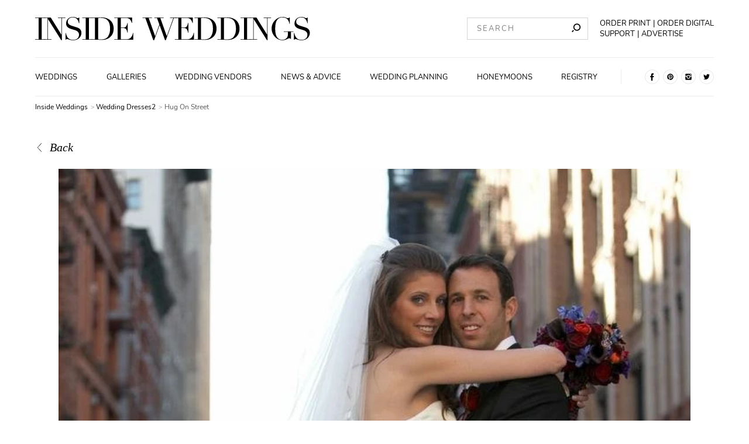

--- FILE ---
content_type: text/html; charset=utf-8
request_url: https://www.insideweddings.com/inspiration/photo/18368/wedding-dresses2/hug-on-street
body_size: 14199
content:
<!doctype html>
<html data-n-head-ssr lang="en" data-n-head="%7B%22lang%22:%7B%22ssr%22:%22en%22%7D%7D">
  <head >
    <title>Hug on Street</title><meta data-n-head="ssr" charset="utf-8"><meta data-n-head="ssr" name="viewport" content="width=device-width, initial-scale=1"><meta data-n-head="ssr" name="shareaholic:site_id" content="6c4f794ab911d3d23bf392657117f496"><meta data-n-head="ssr" data-hid="robots" name="robots" content="index, follow"><meta data-n-head="ssr" name="facebook-domain-verification" content="qylowfv940oko5xr9hujys41mglh8t"><meta data-n-head="ssr" data-hid="titleOg" property="og:title" content="Hug on Street"><meta data-n-head="ssr" data-hid="titleTwitter" name="twitter:title" content="Hug on Street"><meta data-n-head="ssr" data-hid="description" name="description" content="The newlyweds chose to take portraits on the streets of their hometown: New York City."><meta data-n-head="ssr" data-hid="descriptionOg" property="og:description" content="The newlyweds chose to take portraits on the streets of their hometown: New York City."><meta data-n-head="ssr" data-hid="descriptionTwitter" name="twitter:description" content="The newlyweds chose to take portraits on the streets of their hometown: New York City."><meta data-n-head="ssr" data-hid="imageOg" property="og:image" content="https://media2.insideweddings.com/images/Danny_Weiss_Photography_0023.width-1280.jpg"><meta data-n-head="ssr" data-hid="imageTwitter" name="twitter:image" content="https://media2.insideweddings.com/images/Danny_Weiss_Photography_0023.width-1280.jpg"><meta data-n-head="ssr" data-hid="twitter:image:alt" name="twitter:image:alt" content="newlyweds-bug-on-new-york-street"><meta data-n-head="ssr" data-hid="twitter:card" name="twitter:card" content="summary_large_image"><meta data-n-head="ssr" data-hid="og:site_name" property="og:site_name" content="Inside Weddings.com"><link rel="stylesheet" href="/_nuxt/18.f2ffefac714168891833.css">
<link rel="stylesheet" href="/_nuxt/43.674c9594e5f9ea40eb54.css">
<link rel="stylesheet" href="/_nuxt/3.65a1f178aa6af0601562.css">
<link rel="stylesheet" href="/_nuxt/5.7fe3d837c486f5922fb5.css">
<link rel="stylesheet" href="/_nuxt/8.fa87d402041c7eeb5abb.css">
<link rel="stylesheet" href="/_nuxt/55.3a0d9e9b4498a9c5dd72.css"><link data-n-head="ssr" rel="preconnect" href="https://icdn2.insideweddings.com"><link data-n-head="ssr" rel="preload" href="/fonts/O-Nunito-Regular.woff2" as="font" type="font/woff2" crossorigin="true"><link data-n-head="ssr" rel="preload" href="/fonts/O-DidotLTStd-Regular.woff2" as="font" type="font/woff2" crossorigin="true"><link data-n-head="ssr" rel="icon" type="image/x-icon" href="/favicon.ico"><link data-n-head="ssr" rel="preload" fetchpriority="high" as="image" imagesrcset="https://icdn2.insideweddings.com/fit-in/200x0/filters:quality(90)/filters:no_upscale()/filters:strip_icc()/images/Danny_Weiss_Photography_0023.original.jpg 200w, https://icdn2.insideweddings.com/fit-in/240x0/filters:quality(90)/filters:no_upscale()/filters:strip_icc()/images/Danny_Weiss_Photography_0023.original.jpg 240w, https://icdn2.insideweddings.com/fit-in/280x0/filters:quality(90)/filters:no_upscale()/filters:strip_icc()/images/Danny_Weiss_Photography_0023.original.jpg 280w, https://icdn2.insideweddings.com/fit-in/320x0/filters:quality(90)/filters:no_upscale()/filters:strip_icc()/images/Danny_Weiss_Photography_0023.original.jpg 320w, https://icdn2.insideweddings.com/fit-in/360x0/filters:quality(90)/filters:no_upscale()/filters:strip_icc()/images/Danny_Weiss_Photography_0023.original.jpg 360w, https://icdn2.insideweddings.com/fit-in/400x0/filters:quality(90)/filters:no_upscale()/filters:strip_icc()/images/Danny_Weiss_Photography_0023.original.jpg 400w, https://icdn2.insideweddings.com/fit-in/480x0/filters:quality(90)/filters:no_upscale()/filters:strip_icc()/images/Danny_Weiss_Photography_0023.original.jpg 480w, https://icdn2.insideweddings.com/fit-in/640x0/filters:quality(90)/filters:no_upscale()/filters:strip_icc()/images/Danny_Weiss_Photography_0023.original.jpg 640w, https://icdn2.insideweddings.com/fit-in/828x0/filters:quality(90)/filters:no_upscale()/filters:strip_icc()/images/Danny_Weiss_Photography_0023.original.jpg 828w, https://icdn2.insideweddings.com/fit-in/1080x0/filters:quality(90)/filters:no_upscale()/filters:strip_icc()/images/Danny_Weiss_Photography_0023.original.jpg 1080w, https://icdn2.insideweddings.com/fit-in/1170x0/filters:quality(90)/filters:no_upscale()/filters:strip_icc()/images/Danny_Weiss_Photography_0023.original.jpg 1170w, https://icdn2.insideweddings.com/fit-in/1440x0/filters:quality(90)/filters:no_upscale()/filters:strip_icc()/images/Danny_Weiss_Photography_0023.original.jpg 1440w" imagesizes="(max-width: 1024px) 100vw, 1080px"><link data-n-head="ssr" rel="canonical" href="https://www.insideweddings.com/inspiration/photo/18368/wedding-dresses2/hug-on-street"><script data-n-head="ssr" src="/lazysizes.min.js" fetchPriority="high" async></script><script data-n-head="ssr" src="/iw-669136b96e1a3226a7ccec2d9837462e.min.js" defer></script><script data-n-head="ssr" data-hid="gtm-script">if(!window._gtm_init){window._gtm_init=1;(function (w,n,d,m,e,p){w[d]=(w[d]==1||n[d]=='yes'||n[d]==1||n[m]==1||(w[e]&&w[e][p]&&w[e][p]()))?1:0})(window,navigator,'doNotTrack','msDoNotTrack','external','msTrackingProtectionEnabled');(function(w,d,s,l,x,y){w[x]={};w._gtm_inject=function(i){w[x][i]=1;w[l]=w[l]||[];w[l].push({'gtm.start':new Date().getTime(),event:'gtm.js'});var f=d.getElementsByTagName(s)[0],j=d.createElement(s);j.defer=true;j.src='https://www.googletagmanager.com/gtm.js?id='+i;f.parentNode.insertBefore(j,f);};w[y]('GTM-K5B3DG8')})(window,document,'script','dataLayer','_gtm_ids','_gtm_inject')}</script><script data-n-head="ssr" type="application/ld+json">{"@context":"https://schema.org","@type":"BreadcrumbList","itemListElement":[{"@type":"ListItem","position":1,"name":"Inside Weddings","item":"https://www.insideweddings.com/"},{"@type":"ListItem","position":2,"name":"Wedding Dresses2","item":"https://www.insideweddings.com/inspiration/images/category/wedding-dresses2"},{"@type":"ListItem","position":3,"name":"Hug On Street","item":"https://www.insideweddings.com/inspiration/photo/18368/wedding-dresses2/hug-on-street"}]}</script>
  </head>
  <body class="preload" data-n-head="%7B%22class%22:%7B%22ssr%22:%22preload%22%7D%7D">
    <noscript data-n-head="ssr" data-hid="gtm-noscript" data-pbody="true"><iframe src="https://www.googletagmanager.com/ns.html?id=GTM-K5B3DG8&" height="0" width="0" style="display:none;visibility:hidden" title="gtm"></iframe></noscript><div data-server-rendered="true" id="__nuxt"><div id="__layout"><div data-v-293143aa><header class="website-header" data-v-d7315c9c data-v-293143aa><div class="website-header__contents--mobile" data-v-7a62fc30 data-v-d7315c9c><div id="menu-sidebar-drawer" class="sidebar" data-v-f787bcea data-v-7a62fc30><button type="button" aria-label="" class="button sidebar__toggle transparent" data-v-52828627 data-v-f787bcea><img src="[data-uri]" alt="hamburger icon" width="25px" height="25px" loading="lazy" noloading="" class="toggle__icon" data-v-5832e390 data-v-f787bcea></button> <div class="sidebar__drawer" data-v-57514a0c data-v-f787bcea><div class="drawer__inner-container" data-v-57514a0c><span class="drawer__title" data-v-57514a0c>Navigation</span> <div class="main-navigation-container" data-v-852b6d86 data-v-57514a0c><nav class="main-navigation" data-v-852b6d86><a href="/weddings" class="link with-styles" data-v-2717c447 data-v-852b6d86>
            Weddings
        </a><a href="/inspiration/images" class="link with-styles" data-v-2717c447 data-v-852b6d86>
            Galleries
        </a><a href="/vendor" class="link with-styles" data-v-2717c447 data-v-852b6d86>
            Wedding Vendors
        </a><a href="/news" class="link with-styles" data-v-2717c447 data-v-852b6d86>
            News &amp; Advice
        </a><a href="/news/planning-design" class="link with-styles" data-v-2717c447 data-v-852b6d86>
            Wedding Planning
        </a><a href="/news/travel-honeymoon" class="link with-styles" data-v-2717c447 data-v-852b6d86>
            Honeymoons
        </a><a href="/news/wedding-registry" class="link with-styles" data-v-2717c447 data-v-852b6d86>
            Registry
        </a></nav></div> <span class="drawer__title" data-v-57514a0c>News categories</span> <div class="news-categories-navigation" data-v-1735844a data-v-57514a0c><a href="/news/planning-design" class="link with-styles" data-v-2717c447 data-v-1735844a>
        Planning &amp; Design
    </a><a href="/news/celebrity-style" class="link with-styles" data-v-2717c447 data-v-1735844a>
        Celebrity Style
    </a><a href="/news/fashion" class="link with-styles" data-v-2717c447 data-v-1735844a>
        Wedding Fashion
    </a><a href="/news/jewelry" class="link with-styles" data-v-2717c447 data-v-1735844a>
        Wedding Jewelry
    </a><a href="/news/beauty" class="link with-styles" data-v-2717c447 data-v-1735844a>
        Beauty
    </a><a href="/news/travel-honeymoon" class="link with-styles" data-v-2717c447 data-v-1735844a>
        Travel &amp; Honeymoon
    </a><a href="/news/wedding-registry" class="link with-styles" data-v-2717c447 data-v-1735844a>
        Wedding Registry
    </a></div> <span class="drawer__title" data-v-57514a0c></span> <div class="main-navigation-container" data-v-57514a0c><nav class="main-navigation" data-v-57514a0c><a href="/about" class="link with-styles" data-v-2717c447 data-v-57514a0c>
                    About
                </a> <a href="/advertise" class="link with-styles" data-v-2717c447 data-v-57514a0c>
                    Advertise
                </a> <a href="/contact" class="link with-styles" data-v-2717c447 data-v-57514a0c>
                    Contact
                </a> <a target="_blank" rel="noopener" href="https://www.simplecirc.com/shop/inside-weddings" class="link with-styles" data-v-593ef15e data-v-57514a0c>
                    Order the Print Edition
                </a> <a target="_blank" rel="noopener" href="https://www.simplecirc.com/shop/inside-weddings-digital-edition" class="link with-styles" data-v-593ef15e data-v-57514a0c>
                    Order the Digital Edition
                </a> <span class="link subscribe" data-v-57514a0c>
                    Subscribe to Newsletter
                </span> <a href="/wedding/submit" class="link with-styles" data-v-2717c447 data-v-57514a0c>
                    Submit a Wedding
                </a> <a href="/work-with-us" class="link with-styles" data-v-2717c447 data-v-57514a0c>
                    Are You a Business?
                </a> <span class="link support" data-v-57514a0c>
                    Support
                </span></nav></div> <ul class="social-links" data-v-0ca129ff data-v-57514a0c><li class="social-links__item" data-v-0ca129ff><a href="https://www.facebook.com/InsideWeddings" rel="nofollow noopener noreferrer" target="_blank" data-v-0ca129ff><svg width="25" height="25" xmlns="http://www.w3.org/2000/svg" data-v-0ca129ff><title data-v-0ca129ff>Inside weddings pinterest</title><g fill="none" fill-rule="evenodd" data-v-0ca129ff><circle stroke="#E6E6E6" cx="12.5" cy="12.5" r="12" data-v-0ca129ff></circle><path d="M10.66 13.312v5.572h2.604v-5.545h1.775l.429-2.308h-2.184V9.33a.492.492 0 0 1 .48-.544h1.267V6.429h-2.366a2.388 2.388 0 0 0-2.01 2.154v2.377h-1.37v2.34l1.374.012z" fill="#000" fill-rule="nonzero" data-v-0ca129ff></path></g></svg></a></li> <li class="social-links__item" data-v-0ca129ff><a href="https://pinterest.com/insideweddings" rel="nofollow noopener noreferrer" target="_blank" data-v-0ca129ff><svg width="25" height="25" xmlns="http://www.w3.org/2000/svg" data-v-0ca129ff><title data-v-0ca129ff>Inside weddings pinterest</title><g fill="none" fill-rule="evenodd" data-v-0ca129ff><circle stroke="#E6E6E6" cx="12.5" cy="12.5" r="12" data-v-0ca129ff></circle><path d="M7.143 12.5a5.357 5.357 0 0 0 3.207 4.907c-.016-.374-.003-.824.093-1.23l.69-2.92s-.172-.342-.172-.847c0-.794.46-1.387 1.033-1.387.487 0 .723.366.723.804 0 .49-.313 1.223-.473 1.901-.134.569.285 1.032.845 1.032 1.015 0 1.699-1.303 1.699-2.848 0-1.174-.79-2.053-2.23-2.053-1.624 0-2.637 1.212-2.637 2.566 0 .466.138.795.354 1.05.099.117.112.164.077.299l-.11.43c-.035.135-.145.184-.268.134-.748-.306-1.097-1.125-1.097-2.047 0-1.522 1.284-3.346 3.829-3.346 2.045 0 3.391 1.48 3.391 3.068 0 2.102-1.168 3.672-2.89 3.672-.579 0-1.123-.313-1.309-.668 0 0-.311 1.235-.377 1.473-.113.413-.336.826-.54 1.147A5.357 5.357 0 1 0 7.143 12.5z" fill="#000" fill-rule="nonzero" data-v-0ca129ff></path></g></svg></a></li> <li class="social-links__item" data-v-0ca129ff><a href="https://www.instagram.com/insideweddings" rel="nofollow noopener noreferrer" target="_blank" data-v-0ca129ff><svg width="25" height="25" xmlns="http://www.w3.org/2000/svg" data-v-0ca129ff><title data-v-0ca129ff>Inside weddings instagram</title><g fill="none" fill-rule="evenodd" data-v-0ca129ff><circle stroke="#E6E6E6" cx="12.5" cy="12.5" r="12" data-v-0ca129ff></circle><path d="M15.735 12.499c0 1.794-1.45 3.249-3.237 3.249a3.243 3.243 0 0 1-3.176-3.872h-2.18v4.306a1.676 1.676 0 0 0 1.677 1.675h7.362c.924.001 1.674-.749 1.676-1.675v-4.306h-2.183c.04.204.06.412.06.62l.001.003zm.446-5.356H8.82a1.666 1.666 0 0 0-1.184.487c-.315.314-.492.74-.492 1.186v1.814H9.85a3.245 3.245 0 0 1 2.646-1.37c1.05 0 2.037.51 2.646 1.37h2.712V8.816a1.674 1.674 0 0 0-1.674-1.673zm.822 2.064a.303.303 0 0 1-.299.304h-.902a.305.305 0 0 1-.303-.304V8.31a.302.302 0 0 1 .303-.297h.9A.3.3 0 0 1 17 8.31l.003.897zM14.488 12.5a1.998 1.998 0 0 0-1.228-1.848c-.744-.31-1.6-.14-2.17.432a2.003 2.003 0 0 0-.432 2.178 1.99 1.99 0 0 0 3.247.65 2 2 0 0 0 .583-1.412z" fill="#000" fill-rule="nonzero" data-v-0ca129ff></path></g></svg></a></li> <li class="social-links__item" data-v-0ca129ff><a href="https://twitter.com/InsideWeddings" rel="nofollow noopener noreferrer" target="_blank" data-v-0ca129ff><svg width="25" height="25" xmlns="http://www.w3.org/2000/svg" data-v-0ca129ff><title data-v-0ca129ff>Inside weddings twitter</title><g fill="none" fill-rule="evenodd" data-v-0ca129ff><circle stroke="#E6E6E6" cx="12.5" cy="12.5" r="12" data-v-0ca129ff></circle><path d="M17.857 8.957a4.38 4.38 0 0 1-1.265.37c.461-.293.805-.754.967-1.297-.43.272-.902.465-1.393.57-.616-.703-1.58-.933-2.422-.578-.843.355-1.39 1.222-1.378 2.18-.002.179.015.358.05.533-1.772-.095-3.42-.988-4.527-2.451-.195.36-.3.768-.3 1.183 0 .78.365 1.51.976 1.95a2.087 2.087 0 0 1-.992-.293v.026c-.003 1.11.73 2.07 1.76 2.303-.189.053-.383.08-.577.078-.14.002-.28-.012-.417-.042.286.95 1.109 1.604 2.052 1.633a4.239 4.239 0 0 1-3.248.969 5.913 5.913 0 0 0 3.37 1.052c1.669 0 3.269-.705 4.443-1.957 1.174-1.253 1.824-2.949 1.805-4.71 0-.105 0-.204-.008-.302a4.603 4.603 0 0 0 1.101-1.217" fill="#000" fill-rule="nonzero" data-v-0ca129ff></path></g></svg></a></li></ul></div></div> <span class="dimmer" data-v-277a863d data-v-f787bcea></span></div> <div class="logo logo" data-v-5bda177e data-v-7a62fc30><a href="/" aria-label="Homepage" class="logo__a nuxt-link-active" data-v-5bda177e><svg width="208px" height="21px" viewBox="0 0 470 40" version="1.1" xmlns="http://www.w3.org/2000/svg" xmlns:xlink="http://www.w3.org/1999/xlink" data-v-5bda177e><g id="Desktop" stroke="none" stroke-width="1" fill="none" fill-rule="evenodd" data-v-5bda177e><g id="IW_Homepage_1.1" transform="translate(-63.000000, -40.000000)" fill="#000000" fill-rule="nonzero" data-v-5bda177e><g id="Header" transform="translate(63.000000, 40.000000)" data-v-5bda177e><g id="IW_logo" data-v-5bda177e><polygon id="Path" points="0 38.2857143 5.9350365 38.2857143 5.9350365 1.71428571 0 1.71428571 0 0.96 17.2218978 0.96 17.2218978 1.71428571 11.2868613 1.71428571 11.2868613 38.2857143 17.2218978 38.2857143 17.2218978 39.0342857 0 39.0342857" data-v-5bda177e></polygon> <polygon id="Path" points="15.2950122 38.2857143 21.2300487 38.2857143 21.2300487 1.71428571 15.2950122 1.71428571 15.2950122 0.96 26.7305353 0.96 44.8043796 30.1028571 44.913017 30.1028571 44.913017 1.71428571 38.9894161 1.71428571 38.9894161 0.96 51.6656934 0.96 51.6656934 1.71428571 45.7420925 1.71428571 45.7420925 39.7714286 44.6557178 39.7714286 22.1391727 3.90285714 22.036253 3.90285714 22.036253 38.2857143 27.9712895 38.2857143 27.9712895 39.0342857 15.2950122 39.0342857" data-v-5bda177e></polygon> <path d="M51.9858881,27.5257143 L52.5576642,27.5257143 C55.0163017,39.1257143 61.5974453,39.0742857 65.5541363,39.0742857 C73.0958637,39.0742857 75.0227494,33.8857143 75.0227494,30.4114286 C75.0227494,25.44 70.8487835,23.4114286 67.8526764,22.5028571 L61.7175182,20.6285714 C55.9425791,18.8571429 52.946472,16.0857143 52.946472,11.2228571 C52.946472,4.75428571 57.7493917,0 64.6621655,0 C69.636618,0 71.0260341,2.08571429 73.0558394,2.08571429 C73.9649635,2.08571429 74.1307786,1.97714286 74.6625304,0.942857143 L75.4115572,0.942857143 L75.4115572,10.6342857 L74.7711679,10.6342857 C73.9135036,5.49142857 70.7687348,0.748571429 64.6621655,0.748571429 C61.1857664,0.748571429 55.8396594,2.40571429 55.8396594,8.06857143 C55.8396594,12.6685714 59.8420925,14.2171429 63.5357664,15.3942857 L70.0082725,17.4228571 C72.6841849,18.28 79.156691,19.8857143 79.156691,27.2057143 C79.156691,33.8342857 74.0107056,39.8171429 65.5712895,39.8171429 C63.2963701,39.8996061 61.0223824,39.6297463 58.8300487,39.0171429 C57.4406326,38.5885714 55.6223844,37.84 54.3930657,37.84 C53.3238443,37.84 53.0551095,38.3257143 52.7863747,39.0171429 L51.9858881,39.0171429 L51.9858881,27.5257143 Z" id="Path" data-v-5bda177e></path> <polygon id="Path" points="80.620438 38.2857143 86.5554745 38.2857143 86.5554745 1.71428571 80.620438 1.71428571 80.620438 0.96 97.836618 0.96 97.836618 1.71428571 91.8844282 1.71428571 91.8844282 38.2857143 97.8194647 38.2857143 97.8194647 39.0342857 80.620438 39.0342857" data-v-5bda177e></polygon> <path d="M96.3785888,38.2857143 L102.313625,38.2857143 L102.313625,1.71428571 L96.3785888,1.71428571 L96.3785888,0.96 L106.350365,0.96 C107.362409,0.96 108.32871,0.908571429 109.346472,0.857142857 C110.364234,0.805714286 111.376277,0.8 112.336861,0.8 C116.670925,0.8 118.809367,1.06857143 121.754015,2.02857143 C130.467883,4.88571429 134.264477,11.92 134.264477,19.9885714 C134.264477,29.3428571 129.398662,34.9542857 123.252068,37.5771429 C119.775669,39.0742857 117.534307,39.2342857 112.496959,39.2342857 C111.427737,39.2342857 110.209854,39.1771429 108.9691,39.1257143 C107.728345,39.0742857 106.561922,39.0171429 105.492701,39.0171429 L96.4014599,39.0171429 L96.3785888,38.2857143 Z M107.66545,38.2857143 C108.894769,38.3942857 110.495742,38.5028571 112.422628,38.5028571 C117.288443,38.5028571 122.051338,37.7542857 125.047445,32.7257143 C127.33455,28.88 128.095012,24.9771429 128.095012,20.2228571 C128.095012,8.94285714 124.189781,1.56571429 112.211071,1.56571429 C110.444282,1.56571429 108.997689,1.67428571 107.66545,1.72571429 L107.66545,38.2857143 Z" id="Shape" data-v-5bda177e></path> <path d="M135.156448,38.2857143 L141.091484,38.2857143 L141.091484,1.71428571 L135.156448,1.71428571 L135.156448,0.96 L165.746472,0.96 L165.746472,10.2114286 L165.174696,10.2114286 C163.339294,4.65142857 161.200852,1.71428571 155.317275,1.71428571 L146.437591,1.71428571 L146.437591,18.2285714 L149.91399,18.2285714 C154.676886,18.2285714 156.174939,16.7828571 157.724453,10.3714286 L158.296229,10.3714286 L158.296229,26.9942857 L157.724453,26.9942857 C156.763869,22.8742857 155.906204,18.9942857 150.771655,18.9942857 L146.437591,18.9942857 L146.437591,38.2857143 L156.546594,38.2857143 C164.357056,38.2857143 166.764234,30.5885714 167.193066,27.3314286 L167.764842,27.3314286 L167.764842,39.0171429 L135.156448,39.0171429 L135.156448,38.2857143 Z" id="Path" data-v-5bda177e></path> <polygon id="Path" points="183.540146 0.96 199.635645 0.96 199.635645 1.71428571 194.060827 1.71428571 205.078954 32.7142857 205.187591 32.7142857 212.300487 12.9885714 208.235158 1.71428571 203.740998 1.71428571 203.740998 0.96 219.790754 0.96 219.790754 1.71428571 213.958637 1.71428571 224.976764 32.7142857 225.085401 32.7142857 236.315085 1.71428571 230.597324 1.71428571 230.597324 0.96 242.032847 0.96 242.032847 1.71428571 237.218491 1.71428571 223.370073 39.8171429 222.032117 39.8171429 212.837956 14.1657143 212.729319 14.1657143 203.420803 39.8171429 201.979927 39.8171429 188.343066 1.71428571 183.540146 1.71428571" data-v-5bda177e></polygon> <path d="M238.8309,38.2857143 L244.765937,38.2857143 L244.765937,1.71428571 L238.8309,1.71428571 L238.8309,0.96 L269.420925,0.96 L269.420925,10.2114286 L268.849148,10.2114286 C267.019465,4.65142857 264.875304,1.71428571 259.014599,1.71428571 L250.117762,1.71428571 L250.117762,18.2285714 L253.594161,18.2285714 C258.351338,18.2285714 259.849392,16.7828571 261.398905,10.3714286 L261.970681,10.3714286 L261.970681,26.9942857 L261.398905,26.9942857 C260.438321,22.8742857 259.580657,18.9942857 254.446107,18.9942857 L250.117762,18.9942857 L250.117762,38.2857143 L260.221046,38.2857143 C268.031509,38.2857143 270.450122,30.5714286 270.867518,27.3142857 L271.439294,27.3142857 L271.439294,39.0171429 L238.8309,39.0171429 L238.8309,38.2857143 Z" id="Path" data-v-5bda177e></path> <path d="M272.205474,38.2857143 L278.140511,38.2857143 L278.140511,1.71428571 L272.205474,1.71428571 L272.205474,0.96 L282.15438,0.96 C283.172141,0.96 284.132725,0.908571429 285.150487,0.857142857 C286.168248,0.805714286 287.180292,0.8 288.140876,0.8 C292.474939,0.8 294.613382,1.06857143 297.558029,2.02857143 C306.271898,4.88571429 310.068491,11.92 310.068491,19.9885714 C310.068491,29.3428571 305.202676,34.9542857 299.056083,37.5771429 C295.579684,39.0742857 293.338321,39.2342857 288.306691,39.2342857 C287.231752,39.2342857 286.019586,39.1771429 284.773114,39.1257143 C283.526642,39.0742857 282.365937,39.0171429 281.296715,39.0171429 L272.205474,39.0171429 L272.205474,38.2857143 Z M283.492336,38.2857143 C284.721655,38.3942857 286.322628,38.5028571 288.249513,38.5028571 C293.115328,38.5028571 297.878224,37.7542857 300.874331,32.7257143 C303.161436,28.88 303.921898,24.9771429 303.921898,20.2228571 C303.921898,8.94285714 300.016667,1.56571429 288.037956,1.56571429 C286.271168,1.56571429 284.830292,1.67428571 283.492336,1.72571429 L283.492336,38.2857143 Z" id="Shape" data-v-5bda177e></path> <path d="M311.515085,38.2857143 L317.455839,38.2857143 L317.455839,1.71428571 L311.515085,1.71428571 L311.515085,0.96 L321.46399,0.96 C322.481752,0.96 323.442336,0.908571429 324.460097,0.857142857 C325.477859,0.805714286 326.489903,0.8 327.456204,0.8 C331.78455,0.8 333.92871,1.06857143 336.86764,2.02857143 C345.587226,4.88571429 349.38382,11.92 349.38382,19.9885714 C349.38382,29.3428571 344.518005,34.9542857 338.365693,37.5771429 C334.889294,39.0742857 332.647932,39.2342857 327.616302,39.2342857 C326.54708,39.2342857 325.329197,39.1771429 324.082725,39.1257143 C322.836253,39.0742857 321.681265,39.0171429 320.606326,39.0171429 L311.515085,39.0171429 L311.515085,38.2857143 Z M322.801946,38.2857143 C324.031265,38.3942857 325.660827,38.5028571 327.559124,38.5028571 C332.430657,38.5028571 337.187835,37.7542857 340.183942,32.7257143 C342.471046,28.88 343.231509,24.9771429 343.231509,20.2228571 C343.231509,8.94285714 339.326277,1.56571429 327.347567,1.56571429 C325.580779,1.56571429 324.139903,1.67428571 322.773358,1.72571429 L322.801946,38.2857143 Z" id="Shape" data-v-5bda177e></path> <polygon id="Path" points="350.990511 38.2857143 356.925547 38.2857143 356.925547 1.71428571 350.990511 1.71428571 350.990511 0.96 368.223844 0.96 368.223844 1.71428571 362.271655 1.71428571 362.271655 38.2857143 368.223844 38.2857143 368.223844 39.0342857 350.990511 39.0342857" data-v-5bda177e></polygon> <polygon id="Path" points="366.822993 38.2857143 372.758029 38.2857143 372.758029 1.71428571 366.822993 1.71428571 366.822993 0.96 378.258516 0.96 396.338078 30.1028571 396.440998 30.1028571 396.440998 1.71428571 390.523114 1.71428571 390.523114 0.96 403.199392 0.96 403.199392 1.71428571 397.25292 1.71428571 397.25292 39.7714286 396.183698 39.7714286 373.667153 3.90285714 373.558516 3.90285714 373.558516 38.2857143 379.493552 38.2857143 379.493552 39.0342857 366.822993 39.0342857" data-v-5bda177e></polygon> <path d="M441.411192,25.3885714 L437.134307,25.3885714 L437.134307,37.52 L436.493917,37.52 C435.744891,36.72 435.424696,36.5085714 434.349757,36.5085714 C431.782482,36.5085714 429.483942,39.8171429 422.748418,39.8171429 C417.716788,39.8171429 413.977372,38.2171429 410.340876,34.5828571 C406.406536,30.785463 404.170067,25.5633423 404.137105,20.0971429 C404.071192,14.5573462 406.302331,9.2373101 410.300852,5.4 C413.514234,2.18857143 417.631022,1.42108547e-14 422.879927,1.42108547e-14 C428.340389,1.42108547e-14 429.352433,2.08571429 431.976886,2.08571429 C433.366302,2.08571429 433.846594,1.65714286 434.378345,0.942857143 L435.18455,0.942857143 L435.18455,11.6514286 L434.612774,11.6514286 C434.040998,7.96571429 431.753893,0.748571429 422.84562,0.748571429 C412.204866,0.748571429 410.32944,10.6342857 410.32944,20.0971429 C410.32944,26.5657143 411.238564,33.0857143 415.035158,36.5085714 C417.179319,38.4285714 419.157664,39.0742857 422.794161,39.0742857 C427.231144,39.0742857 432.045499,36.1828571 432.045499,29.88 L432.045499,25.3885714 L425.115572,25.3885714 L425.115572,24.64 L441.411192,24.64 L441.411192,25.3885714 Z" id="Path" data-v-5bda177e></path> <path d="M442.343187,27.5257143 L442.914964,27.5257143 C445.379319,39.1257143 451.954745,39.0742857 455.911436,39.0742857 C463.453163,39.0742857 465.380049,33.8857143 465.380049,30.4114286 C465.380049,25.44 461.206083,23.4114286 458.215693,22.5028571 L452.074818,20.6285714 C446.299878,18.8685714 443.303771,16.0571429 443.303771,11.2228571 C443.303771,4.75428571 448.118127,0 455.013747,0 C459.9882,0 461.377616,2.08571429 463.413139,2.08571429 C464.322263,2.08571429 464.48236,1.97714286 465.01983,0.942857143 L465.763139,0.942857143 L465.763139,10.6342857 L465.122749,10.6342857 C464.270803,5.49142857 461.120316,0.748571429 455.013747,0.748571429 C451.537348,0.748571429 446.191241,2.40571429 446.191241,8.06857143 C446.191241,12.6685714 450.193674,14.2171429 453.893066,15.3942857 L460.365572,17.4228571 C463.035766,18.28 469.51399,19.8857143 469.51399,27.2057143 C469.51399,33.8342857 464.368005,39.8171429 455.928589,39.8171429 C453.65555,39.8996587 451.383437,39.6297925 449.193066,39.0171429 C447.80365,38.5885714 445.985401,37.84 444.750365,37.84 C443.681144,37.84 443.418127,38.3257143 443.149392,39.0171429 L442.348905,39.0171429 L442.343187,27.5257143 Z" id="Path" data-v-5bda177e></path></g></g></g></g></svg></a></div> <button type="button" aria-label="" class="button search-toggle search-toggle transparent" data-v-52828627 data-v-9d7e87a0 data-v-7a62fc30><img src="[data-uri]" alt="search icon" width="25px" height="25px" loading="lazy" noloading="" class="search-toggle__icon" data-v-5832e390 data-v-9d7e87a0></button> <form id="mobile-search" style="display:none;" data-v-676a71fb data-v-7a62fc30><input placeholder="SEARCH" id="mobile-search-input" type="text" value="" class="input mobile-search__input" data-v-9d5c6a2e data-v-676a71fb> <button type="submit" aria-label="" id="mobile-search-submit" class="button mobile-search__btn primary" data-v-52828627 data-v-676a71fb>SUBMIT</button></form></div> <div class="page-layout-margin header--desktop" data-v-9b70b0fa data-v-651e388b data-v-d7315c9c><div class="container__contents--desktop" data-v-9b70b0fa data-v-651e388b><div class="contents__top-section" data-v-9b70b0fa data-v-651e388b><div class="logo top-section__logo" data-v-4b0c5991 data-v-651e388b><a href="/" aria-label="Homepage" class="logo__a nuxt-link-active" data-v-4b0c5991><svg width="470px" height="40px" viewBox="0 0 470 40" version="1.1" xmlns="http://www.w3.org/2000/svg" xmlns:xlink="http://www.w3.org/1999/xlink" data-v-4b0c5991><g id="Desktop" stroke="none" stroke-width="1" fill="none" fill-rule="evenodd" data-v-4b0c5991><g id="IW_Homepage_1.1" transform="translate(-63.000000, -40.000000)" fill="#000000" fill-rule="nonzero" data-v-4b0c5991><g id="Header" transform="translate(63.000000, 40.000000)" data-v-4b0c5991><g id="IW_logo" data-v-4b0c5991><polygon id="Path" points="0 38.2857143 5.9350365 38.2857143 5.9350365 1.71428571 0 1.71428571 0 0.96 17.2218978 0.96 17.2218978 1.71428571 11.2868613 1.71428571 11.2868613 38.2857143 17.2218978 38.2857143 17.2218978 39.0342857 0 39.0342857" data-v-4b0c5991></polygon> <polygon id="Path" points="15.2950122 38.2857143 21.2300487 38.2857143 21.2300487 1.71428571 15.2950122 1.71428571 15.2950122 0.96 26.7305353 0.96 44.8043796 30.1028571 44.913017 30.1028571 44.913017 1.71428571 38.9894161 1.71428571 38.9894161 0.96 51.6656934 0.96 51.6656934 1.71428571 45.7420925 1.71428571 45.7420925 39.7714286 44.6557178 39.7714286 22.1391727 3.90285714 22.036253 3.90285714 22.036253 38.2857143 27.9712895 38.2857143 27.9712895 39.0342857 15.2950122 39.0342857" data-v-4b0c5991></polygon> <path d="M51.9858881,27.5257143 L52.5576642,27.5257143 C55.0163017,39.1257143 61.5974453,39.0742857 65.5541363,39.0742857 C73.0958637,39.0742857 75.0227494,33.8857143 75.0227494,30.4114286 C75.0227494,25.44 70.8487835,23.4114286 67.8526764,22.5028571 L61.7175182,20.6285714 C55.9425791,18.8571429 52.946472,16.0857143 52.946472,11.2228571 C52.946472,4.75428571 57.7493917,0 64.6621655,0 C69.636618,0 71.0260341,2.08571429 73.0558394,2.08571429 C73.9649635,2.08571429 74.1307786,1.97714286 74.6625304,0.942857143 L75.4115572,0.942857143 L75.4115572,10.6342857 L74.7711679,10.6342857 C73.9135036,5.49142857 70.7687348,0.748571429 64.6621655,0.748571429 C61.1857664,0.748571429 55.8396594,2.40571429 55.8396594,8.06857143 C55.8396594,12.6685714 59.8420925,14.2171429 63.5357664,15.3942857 L70.0082725,17.4228571 C72.6841849,18.28 79.156691,19.8857143 79.156691,27.2057143 C79.156691,33.8342857 74.0107056,39.8171429 65.5712895,39.8171429 C63.2963701,39.8996061 61.0223824,39.6297463 58.8300487,39.0171429 C57.4406326,38.5885714 55.6223844,37.84 54.3930657,37.84 C53.3238443,37.84 53.0551095,38.3257143 52.7863747,39.0171429 L51.9858881,39.0171429 L51.9858881,27.5257143 Z" id="Path" data-v-4b0c5991></path> <polygon id="Path" points="80.620438 38.2857143 86.5554745 38.2857143 86.5554745 1.71428571 80.620438 1.71428571 80.620438 0.96 97.836618 0.96 97.836618 1.71428571 91.8844282 1.71428571 91.8844282 38.2857143 97.8194647 38.2857143 97.8194647 39.0342857 80.620438 39.0342857" data-v-4b0c5991></polygon> <path d="M96.3785888,38.2857143 L102.313625,38.2857143 L102.313625,1.71428571 L96.3785888,1.71428571 L96.3785888,0.96 L106.350365,0.96 C107.362409,0.96 108.32871,0.908571429 109.346472,0.857142857 C110.364234,0.805714286 111.376277,0.8 112.336861,0.8 C116.670925,0.8 118.809367,1.06857143 121.754015,2.02857143 C130.467883,4.88571429 134.264477,11.92 134.264477,19.9885714 C134.264477,29.3428571 129.398662,34.9542857 123.252068,37.5771429 C119.775669,39.0742857 117.534307,39.2342857 112.496959,39.2342857 C111.427737,39.2342857 110.209854,39.1771429 108.9691,39.1257143 C107.728345,39.0742857 106.561922,39.0171429 105.492701,39.0171429 L96.4014599,39.0171429 L96.3785888,38.2857143 Z M107.66545,38.2857143 C108.894769,38.3942857 110.495742,38.5028571 112.422628,38.5028571 C117.288443,38.5028571 122.051338,37.7542857 125.047445,32.7257143 C127.33455,28.88 128.095012,24.9771429 128.095012,20.2228571 C128.095012,8.94285714 124.189781,1.56571429 112.211071,1.56571429 C110.444282,1.56571429 108.997689,1.67428571 107.66545,1.72571429 L107.66545,38.2857143 Z" id="Shape" data-v-4b0c5991></path> <path d="M135.156448,38.2857143 L141.091484,38.2857143 L141.091484,1.71428571 L135.156448,1.71428571 L135.156448,0.96 L165.746472,0.96 L165.746472,10.2114286 L165.174696,10.2114286 C163.339294,4.65142857 161.200852,1.71428571 155.317275,1.71428571 L146.437591,1.71428571 L146.437591,18.2285714 L149.91399,18.2285714 C154.676886,18.2285714 156.174939,16.7828571 157.724453,10.3714286 L158.296229,10.3714286 L158.296229,26.9942857 L157.724453,26.9942857 C156.763869,22.8742857 155.906204,18.9942857 150.771655,18.9942857 L146.437591,18.9942857 L146.437591,38.2857143 L156.546594,38.2857143 C164.357056,38.2857143 166.764234,30.5885714 167.193066,27.3314286 L167.764842,27.3314286 L167.764842,39.0171429 L135.156448,39.0171429 L135.156448,38.2857143 Z" id="Path" data-v-4b0c5991></path> <polygon id="Path" points="183.540146 0.96 199.635645 0.96 199.635645 1.71428571 194.060827 1.71428571 205.078954 32.7142857 205.187591 32.7142857 212.300487 12.9885714 208.235158 1.71428571 203.740998 1.71428571 203.740998 0.96 219.790754 0.96 219.790754 1.71428571 213.958637 1.71428571 224.976764 32.7142857 225.085401 32.7142857 236.315085 1.71428571 230.597324 1.71428571 230.597324 0.96 242.032847 0.96 242.032847 1.71428571 237.218491 1.71428571 223.370073 39.8171429 222.032117 39.8171429 212.837956 14.1657143 212.729319 14.1657143 203.420803 39.8171429 201.979927 39.8171429 188.343066 1.71428571 183.540146 1.71428571" data-v-4b0c5991></polygon> <path d="M238.8309,38.2857143 L244.765937,38.2857143 L244.765937,1.71428571 L238.8309,1.71428571 L238.8309,0.96 L269.420925,0.96 L269.420925,10.2114286 L268.849148,10.2114286 C267.019465,4.65142857 264.875304,1.71428571 259.014599,1.71428571 L250.117762,1.71428571 L250.117762,18.2285714 L253.594161,18.2285714 C258.351338,18.2285714 259.849392,16.7828571 261.398905,10.3714286 L261.970681,10.3714286 L261.970681,26.9942857 L261.398905,26.9942857 C260.438321,22.8742857 259.580657,18.9942857 254.446107,18.9942857 L250.117762,18.9942857 L250.117762,38.2857143 L260.221046,38.2857143 C268.031509,38.2857143 270.450122,30.5714286 270.867518,27.3142857 L271.439294,27.3142857 L271.439294,39.0171429 L238.8309,39.0171429 L238.8309,38.2857143 Z" id="Path" data-v-4b0c5991></path> <path d="M272.205474,38.2857143 L278.140511,38.2857143 L278.140511,1.71428571 L272.205474,1.71428571 L272.205474,0.96 L282.15438,0.96 C283.172141,0.96 284.132725,0.908571429 285.150487,0.857142857 C286.168248,0.805714286 287.180292,0.8 288.140876,0.8 C292.474939,0.8 294.613382,1.06857143 297.558029,2.02857143 C306.271898,4.88571429 310.068491,11.92 310.068491,19.9885714 C310.068491,29.3428571 305.202676,34.9542857 299.056083,37.5771429 C295.579684,39.0742857 293.338321,39.2342857 288.306691,39.2342857 C287.231752,39.2342857 286.019586,39.1771429 284.773114,39.1257143 C283.526642,39.0742857 282.365937,39.0171429 281.296715,39.0171429 L272.205474,39.0171429 L272.205474,38.2857143 Z M283.492336,38.2857143 C284.721655,38.3942857 286.322628,38.5028571 288.249513,38.5028571 C293.115328,38.5028571 297.878224,37.7542857 300.874331,32.7257143 C303.161436,28.88 303.921898,24.9771429 303.921898,20.2228571 C303.921898,8.94285714 300.016667,1.56571429 288.037956,1.56571429 C286.271168,1.56571429 284.830292,1.67428571 283.492336,1.72571429 L283.492336,38.2857143 Z" id="Shape" data-v-4b0c5991></path> <path d="M311.515085,38.2857143 L317.455839,38.2857143 L317.455839,1.71428571 L311.515085,1.71428571 L311.515085,0.96 L321.46399,0.96 C322.481752,0.96 323.442336,0.908571429 324.460097,0.857142857 C325.477859,0.805714286 326.489903,0.8 327.456204,0.8 C331.78455,0.8 333.92871,1.06857143 336.86764,2.02857143 C345.587226,4.88571429 349.38382,11.92 349.38382,19.9885714 C349.38382,29.3428571 344.518005,34.9542857 338.365693,37.5771429 C334.889294,39.0742857 332.647932,39.2342857 327.616302,39.2342857 C326.54708,39.2342857 325.329197,39.1771429 324.082725,39.1257143 C322.836253,39.0742857 321.681265,39.0171429 320.606326,39.0171429 L311.515085,39.0171429 L311.515085,38.2857143 Z M322.801946,38.2857143 C324.031265,38.3942857 325.660827,38.5028571 327.559124,38.5028571 C332.430657,38.5028571 337.187835,37.7542857 340.183942,32.7257143 C342.471046,28.88 343.231509,24.9771429 343.231509,20.2228571 C343.231509,8.94285714 339.326277,1.56571429 327.347567,1.56571429 C325.580779,1.56571429 324.139903,1.67428571 322.773358,1.72571429 L322.801946,38.2857143 Z" id="Shape" data-v-4b0c5991></path> <polygon id="Path" points="350.990511 38.2857143 356.925547 38.2857143 356.925547 1.71428571 350.990511 1.71428571 350.990511 0.96 368.223844 0.96 368.223844 1.71428571 362.271655 1.71428571 362.271655 38.2857143 368.223844 38.2857143 368.223844 39.0342857 350.990511 39.0342857" data-v-4b0c5991></polygon> <polygon id="Path" points="366.822993 38.2857143 372.758029 38.2857143 372.758029 1.71428571 366.822993 1.71428571 366.822993 0.96 378.258516 0.96 396.338078 30.1028571 396.440998 30.1028571 396.440998 1.71428571 390.523114 1.71428571 390.523114 0.96 403.199392 0.96 403.199392 1.71428571 397.25292 1.71428571 397.25292 39.7714286 396.183698 39.7714286 373.667153 3.90285714 373.558516 3.90285714 373.558516 38.2857143 379.493552 38.2857143 379.493552 39.0342857 366.822993 39.0342857" data-v-4b0c5991></polygon> <path d="M441.411192,25.3885714 L437.134307,25.3885714 L437.134307,37.52 L436.493917,37.52 C435.744891,36.72 435.424696,36.5085714 434.349757,36.5085714 C431.782482,36.5085714 429.483942,39.8171429 422.748418,39.8171429 C417.716788,39.8171429 413.977372,38.2171429 410.340876,34.5828571 C406.406536,30.785463 404.170067,25.5633423 404.137105,20.0971429 C404.071192,14.5573462 406.302331,9.2373101 410.300852,5.4 C413.514234,2.18857143 417.631022,1.42108547e-14 422.879927,1.42108547e-14 C428.340389,1.42108547e-14 429.352433,2.08571429 431.976886,2.08571429 C433.366302,2.08571429 433.846594,1.65714286 434.378345,0.942857143 L435.18455,0.942857143 L435.18455,11.6514286 L434.612774,11.6514286 C434.040998,7.96571429 431.753893,0.748571429 422.84562,0.748571429 C412.204866,0.748571429 410.32944,10.6342857 410.32944,20.0971429 C410.32944,26.5657143 411.238564,33.0857143 415.035158,36.5085714 C417.179319,38.4285714 419.157664,39.0742857 422.794161,39.0742857 C427.231144,39.0742857 432.045499,36.1828571 432.045499,29.88 L432.045499,25.3885714 L425.115572,25.3885714 L425.115572,24.64 L441.411192,24.64 L441.411192,25.3885714 Z" id="Path" data-v-4b0c5991></path> <path d="M442.343187,27.5257143 L442.914964,27.5257143 C445.379319,39.1257143 451.954745,39.0742857 455.911436,39.0742857 C463.453163,39.0742857 465.380049,33.8857143 465.380049,30.4114286 C465.380049,25.44 461.206083,23.4114286 458.215693,22.5028571 L452.074818,20.6285714 C446.299878,18.8685714 443.303771,16.0571429 443.303771,11.2228571 C443.303771,4.75428571 448.118127,0 455.013747,0 C459.9882,0 461.377616,2.08571429 463.413139,2.08571429 C464.322263,2.08571429 464.48236,1.97714286 465.01983,0.942857143 L465.763139,0.942857143 L465.763139,10.6342857 L465.122749,10.6342857 C464.270803,5.49142857 461.120316,0.748571429 455.013747,0.748571429 C451.537348,0.748571429 446.191241,2.40571429 446.191241,8.06857143 C446.191241,12.6685714 450.193674,14.2171429 453.893066,15.3942857 L460.365572,17.4228571 C463.035766,18.28 469.51399,19.8857143 469.51399,27.2057143 C469.51399,33.8342857 464.368005,39.8171429 455.928589,39.8171429 C453.65555,39.8996587 451.383437,39.6297925 449.193066,39.0171429 C447.80365,38.5885714 445.985401,37.84 444.750365,37.84 C443.681144,37.84 443.418127,38.3257143 443.149392,39.0171429 L442.348905,39.0171429 L442.343187,27.5257143 Z" id="Path" data-v-4b0c5991></path></g></g></g></g></svg></a></div> <div class="top-section__navigation" data-v-9b70b0fa data-v-651e388b><form id="global-search-form" class="global-search-form navigation__global-search" data-v-39940488 data-v-651e388b><div class="input-group" data-v-ca5491c2 data-v-39940488><input placeholder="SEARCH" id="global-search-input" type="text" class="input input-group__search-input" data-v-9d5c6a2e data-v-ca5491c2> <button type="submit" aria-label="" class="button input-group__search-btn transparent" data-v-52828627 data-v-ca5491c2><img src="[data-uri]" alt="search icon" width="25px" height="25px" loading="lazy" noloading="" class="input-group__search-icon" data-v-5832e390 data-v-ca5491c2></button></div></form> <nav class="nav navigation__links" data-v-c3c7defa data-v-651e388b><div class="support-and-subscribe" data-v-c3c7defa><a href="https://www.simplecirc.com/shop/inside-weddings" target="_blank" class="link" data-v-c3c7defa><span class="link order_iw_cl" data-v-c3c7defa>Order Print</span></a> <a href="https://www.simplecirc.com/shop/inside-weddings-digital-edition" target="_blank" class="link" data-v-c3c7defa><span class="link" data-v-c3c7defa>Order Digital</span></a></div> <div class="support-and-subscribe" data-v-c3c7defa><span class="link support" data-v-c3c7defa>Support</span> <a href="/advertise/" class="with-styles" data-v-2717c447 data-v-c3c7defa><span class="link" data-v-c3c7defa>ADVERTISE</span></a></div></nav></div></div> <div class="contents__bottom-section" data-v-9b70b0fa data-v-651e388b><div class="main-navigation-container bottom-section__navigation" data-v-852b6d86 data-v-651e388b><nav class="main-navigation" data-v-852b6d86><a href="/weddings" class="link with-styles" data-v-2717c447 data-v-852b6d86>
            Weddings
        </a><a href="/inspiration/images" class="link with-styles" data-v-2717c447 data-v-852b6d86>
            Galleries
        </a><a href="/vendor" class="link with-styles" data-v-2717c447 data-v-852b6d86>
            Wedding Vendors
        </a><a href="/news" class="link with-styles" data-v-2717c447 data-v-852b6d86>
            News &amp; Advice
        </a><a href="/news/planning-design" class="link with-styles" data-v-2717c447 data-v-852b6d86>
            Wedding Planning
        </a><a href="/news/travel-honeymoon" class="link with-styles" data-v-2717c447 data-v-852b6d86>
            Honeymoons
        </a><a href="/news/wedding-registry" class="link with-styles" data-v-2717c447 data-v-852b6d86>
            Registry
        </a></nav></div> <ul class="social-links bottom-section__social-links" data-v-0ca129ff data-v-651e388b><li class="social-links__item" data-v-0ca129ff><a href="https://www.facebook.com/InsideWeddings" rel="nofollow noopener noreferrer" target="_blank" data-v-0ca129ff><svg width="25" height="25" xmlns="http://www.w3.org/2000/svg" data-v-0ca129ff><title data-v-0ca129ff>Inside weddings pinterest</title><g fill="none" fill-rule="evenodd" data-v-0ca129ff><circle stroke="#E6E6E6" cx="12.5" cy="12.5" r="12" data-v-0ca129ff></circle><path d="M10.66 13.312v5.572h2.604v-5.545h1.775l.429-2.308h-2.184V9.33a.492.492 0 0 1 .48-.544h1.267V6.429h-2.366a2.388 2.388 0 0 0-2.01 2.154v2.377h-1.37v2.34l1.374.012z" fill="#000" fill-rule="nonzero" data-v-0ca129ff></path></g></svg></a></li> <li class="social-links__item" data-v-0ca129ff><a href="https://pinterest.com/insideweddings" rel="nofollow noopener noreferrer" target="_blank" data-v-0ca129ff><svg width="25" height="25" xmlns="http://www.w3.org/2000/svg" data-v-0ca129ff><title data-v-0ca129ff>Inside weddings pinterest</title><g fill="none" fill-rule="evenodd" data-v-0ca129ff><circle stroke="#E6E6E6" cx="12.5" cy="12.5" r="12" data-v-0ca129ff></circle><path d="M7.143 12.5a5.357 5.357 0 0 0 3.207 4.907c-.016-.374-.003-.824.093-1.23l.69-2.92s-.172-.342-.172-.847c0-.794.46-1.387 1.033-1.387.487 0 .723.366.723.804 0 .49-.313 1.223-.473 1.901-.134.569.285 1.032.845 1.032 1.015 0 1.699-1.303 1.699-2.848 0-1.174-.79-2.053-2.23-2.053-1.624 0-2.637 1.212-2.637 2.566 0 .466.138.795.354 1.05.099.117.112.164.077.299l-.11.43c-.035.135-.145.184-.268.134-.748-.306-1.097-1.125-1.097-2.047 0-1.522 1.284-3.346 3.829-3.346 2.045 0 3.391 1.48 3.391 3.068 0 2.102-1.168 3.672-2.89 3.672-.579 0-1.123-.313-1.309-.668 0 0-.311 1.235-.377 1.473-.113.413-.336.826-.54 1.147A5.357 5.357 0 1 0 7.143 12.5z" fill="#000" fill-rule="nonzero" data-v-0ca129ff></path></g></svg></a></li> <li class="social-links__item" data-v-0ca129ff><a href="https://www.instagram.com/insideweddings" rel="nofollow noopener noreferrer" target="_blank" data-v-0ca129ff><svg width="25" height="25" xmlns="http://www.w3.org/2000/svg" data-v-0ca129ff><title data-v-0ca129ff>Inside weddings instagram</title><g fill="none" fill-rule="evenodd" data-v-0ca129ff><circle stroke="#E6E6E6" cx="12.5" cy="12.5" r="12" data-v-0ca129ff></circle><path d="M15.735 12.499c0 1.794-1.45 3.249-3.237 3.249a3.243 3.243 0 0 1-3.176-3.872h-2.18v4.306a1.676 1.676 0 0 0 1.677 1.675h7.362c.924.001 1.674-.749 1.676-1.675v-4.306h-2.183c.04.204.06.412.06.62l.001.003zm.446-5.356H8.82a1.666 1.666 0 0 0-1.184.487c-.315.314-.492.74-.492 1.186v1.814H9.85a3.245 3.245 0 0 1 2.646-1.37c1.05 0 2.037.51 2.646 1.37h2.712V8.816a1.674 1.674 0 0 0-1.674-1.673zm.822 2.064a.303.303 0 0 1-.299.304h-.902a.305.305 0 0 1-.303-.304V8.31a.302.302 0 0 1 .303-.297h.9A.3.3 0 0 1 17 8.31l.003.897zM14.488 12.5a1.998 1.998 0 0 0-1.228-1.848c-.744-.31-1.6-.14-2.17.432a2.003 2.003 0 0 0-.432 2.178 1.99 1.99 0 0 0 3.247.65 2 2 0 0 0 .583-1.412z" fill="#000" fill-rule="nonzero" data-v-0ca129ff></path></g></svg></a></li> <li class="social-links__item" data-v-0ca129ff><a href="https://twitter.com/InsideWeddings" rel="nofollow noopener noreferrer" target="_blank" data-v-0ca129ff><svg width="25" height="25" xmlns="http://www.w3.org/2000/svg" data-v-0ca129ff><title data-v-0ca129ff>Inside weddings twitter</title><g fill="none" fill-rule="evenodd" data-v-0ca129ff><circle stroke="#E6E6E6" cx="12.5" cy="12.5" r="12" data-v-0ca129ff></circle><path d="M17.857 8.957a4.38 4.38 0 0 1-1.265.37c.461-.293.805-.754.967-1.297-.43.272-.902.465-1.393.57-.616-.703-1.58-.933-2.422-.578-.843.355-1.39 1.222-1.378 2.18-.002.179.015.358.05.533-1.772-.095-3.42-.988-4.527-2.451-.195.36-.3.768-.3 1.183 0 .78.365 1.51.976 1.95a2.087 2.087 0 0 1-.992-.293v.026c-.003 1.11.73 2.07 1.76 2.303-.189.053-.383.08-.577.078-.14.002-.28-.012-.417-.042.286.95 1.109 1.604 2.052 1.633a4.239 4.239 0 0 1-3.248.969 5.913 5.913 0 0 0 3.37 1.052c1.669 0 3.269-.705 4.443-1.957 1.174-1.253 1.824-2.949 1.805-4.71 0-.105 0-.204-.008-.302a4.603 4.603 0 0 0 1.101-1.217" fill="#000" fill-rule="nonzero" data-v-0ca129ff></path></g></svg></a></li></ul></div></div></div></header> <div class="body" data-v-293143aa><div data-v-a9697fae data-v-293143aa><div class="page-layout-margin breadcrumbs" data-v-9b70b0fa data-v-d771f5ae data-v-a9697fae><ul data-v-9b70b0fa data-v-d771f5ae><li data-v-9b70b0fa data-v-d771f5ae><a href="/" class="nuxt-link-active without-styles" data-v-2717c447 data-v-d771f5ae><span data-v-d771f5ae>Inside Weddings</span></a></li> <li data-v-9b70b0fa data-v-d771f5ae><a href="/inspiration/images/category/wedding-dresses2" class="without-styles" data-v-2717c447 data-v-d771f5ae><span data-v-d771f5ae>
                    Wedding Dresses2
                </span></a></li><li data-v-9b70b0fa data-v-d771f5ae><a href="/inspiration/photo/18368/wedding-dresses2/hug-on-street" aria-current="page" class="nuxt-link-exact-active nuxt-link-active without-styles" data-v-2717c447 data-v-d771f5ae><span data-v-d771f5ae>
                    Hug On Street
                </span></a></li></ul></div> <div id="photo-section" class="page-section photo-section without-vertical-margins" data-v-022982fe data-v-a9697fae><div class="page-layout-margin" data-v-9b70b0fa data-v-022982fe><section class="section" data-v-072e577c data-v-022982fe><div class="body" data-v-072e577c><div class="back-to-link" data-v-a5cb3d72 data-v-a9697fae><img src="[data-uri]" alt="leftArrow icon" width="25px" height="25px" loading="lazy" noloading="" data-v-5832e390 data-v-a5cb3d72> <span class="back-button" data-v-a5cb3d72>Back</span></div> <div class="photo" data-v-072e577c data-v-a9697fae><div class="photo-image" data-v-072e577c data-v-a9697fae><figure class="figure appearance-" data-v-26256caf data-v-a9697fae><div class="figure__image-container js-figure-image-container sharable-image" style="padding-bottom:150%;" data-v-26256caf><img srcset="https://icdn2.insideweddings.com/fit-in/200x0/filters:quality(90)/filters:no_upscale()/filters:strip_icc()/images/Danny_Weiss_Photography_0023.original.jpg 200w, https://icdn2.insideweddings.com/fit-in/240x0/filters:quality(90)/filters:no_upscale()/filters:strip_icc()/images/Danny_Weiss_Photography_0023.original.jpg 240w, https://icdn2.insideweddings.com/fit-in/280x0/filters:quality(90)/filters:no_upscale()/filters:strip_icc()/images/Danny_Weiss_Photography_0023.original.jpg 280w, https://icdn2.insideweddings.com/fit-in/320x0/filters:quality(90)/filters:no_upscale()/filters:strip_icc()/images/Danny_Weiss_Photography_0023.original.jpg 320w, https://icdn2.insideweddings.com/fit-in/360x0/filters:quality(90)/filters:no_upscale()/filters:strip_icc()/images/Danny_Weiss_Photography_0023.original.jpg 360w, https://icdn2.insideweddings.com/fit-in/400x0/filters:quality(90)/filters:no_upscale()/filters:strip_icc()/images/Danny_Weiss_Photography_0023.original.jpg 400w, https://icdn2.insideweddings.com/fit-in/480x0/filters:quality(90)/filters:no_upscale()/filters:strip_icc()/images/Danny_Weiss_Photography_0023.original.jpg 480w, https://icdn2.insideweddings.com/fit-in/640x0/filters:quality(90)/filters:no_upscale()/filters:strip_icc()/images/Danny_Weiss_Photography_0023.original.jpg 640w, https://icdn2.insideweddings.com/fit-in/828x0/filters:quality(90)/filters:no_upscale()/filters:strip_icc()/images/Danny_Weiss_Photography_0023.original.jpg 828w, https://icdn2.insideweddings.com/fit-in/1080x0/filters:quality(90)/filters:no_upscale()/filters:strip_icc()/images/Danny_Weiss_Photography_0023.original.jpg 1080w, https://icdn2.insideweddings.com/fit-in/1170x0/filters:quality(90)/filters:no_upscale()/filters:strip_icc()/images/Danny_Weiss_Photography_0023.original.jpg 1170w, https://icdn2.insideweddings.com/fit-in/1440x0/filters:quality(90)/filters:no_upscale()/filters:strip_icc()/images/Danny_Weiss_Photography_0023.original.jpg 1440w" sizes="(max-width: 1024px) 100vw, 1080px" src="[data-uri]" alt="newlyweds-bug-on-new-york-street" title="Hug on Street" data-parent-fit="contain" data-parent-container=".figure__image-container" data-pin-media="https://media2.insideweddings.com/images/Danny_Weiss_Photography_0023.original.jpg" loading="eager" class="image contain " data-v-26256caf></div> <figcaption class="figure__caption below" data-v-26256caf><i class="js-figure-image-caption" data-v-26256caf>Photo: Danny Weiss</i></figcaption></figure></div> <div class="photo-desc" data-v-072e577c data-v-a9697fae><h1 class="photo-desc-title" data-v-072e577c data-v-a9697fae>
                    Hug on Street
                </h1> <div class="photo-desc-content" data-v-072e577c data-v-a9697fae><div class="photo-desc-content-section" data-v-072e577c data-v-a9697fae><div class="section-header" data-v-072e577c data-v-a9697fae>COLORS</div> <div class="section-body" data-v-072e577c data-v-a9697fae><div class="colors-container --circular" data-v-072e577c data-v-a9697fae><a href="/inspiration/images/color/white/" class="with-styles" data-v-2717c447 data-v-a9697fae><div data-id="11" title="Whites" class="color --bright" style="background-color:#FFFFFF;" data-v-e2ec107e data-v-a9697fae></div></a></div></div></div> <div class="photo-desc-content-section" data-v-072e577c data-v-a9697fae><div class="section-header" data-v-072e577c data-v-a9697fae>CATEGORY</div> <div class="section-body" data-v-072e577c data-v-a9697fae><a href="/inspiration/images/category/wedding-dresses2" class="without-styles" data-v-2717c447 data-v-a9697fae>
                                Wedding Dresses
                            </a></div></div> <div class="photo-desc-content-section" data-v-072e577c data-v-a9697fae><div class="section-header" data-v-072e577c data-v-a9697fae>DESCRIPTION</div> <div class="section-body" data-v-072e577c data-v-a9697fae>
                            The newlyweds chose to take portraits on the streets of their hometown: New York City.
                        </div></div> </div> <div class="photo-buttons" data-v-072e577c data-v-a9697fae><div class="centered-buttons" data-v-072e577c data-v-a9697fae><a href="/weddings/an-enchanting-wedding-with-whimsical-details-in-new-york-city/45127" class="with-styles" data-v-2717c447 data-v-a9697fae><button type="button" aria-label="" class="button outline" data-v-52828627 data-v-a9697fae>
                                VIEW ORIGINAL POST
                            </button></a></div></div></div></div></div></section></div></div></div></div> <div data-fetch-key="0" class="newsletter-signup is-footer" data-v-2925ab78 data-v-293143aa><div class="newsletter-signup__form" data-v-2925ab78><form id="newsletter-signup-form" data-v-2925ab78><div class="newsletter-signup__description" data-v-2925ab78>
                Free Membership!
            </div> <div class="newsletter-signup__subtitle" data-v-2925ab78>
                Get inspiring wedding ideas and planning tips from Inside Weddings via email.
            </div> <div class="split-fields" data-v-2925ab78><div class="field" data-v-2925ab78><div data-anchor-name="first_name" class="label with-field-error" data-v-4c874438 data-v-08b32220 data-v-2925ab78><div class="field-component" data-v-4c874438><input placeholder="First name" id="newsletter-signup-firstname" name="first_name" type="search" class="input" data-v-9d5c6a2e data-v-08b32220></div> <div class="form-field-error-message" data-v-0b8cd914 data-v-4c874438><span class="input-error-msg hidden" data-v-0b8cd914>
        This field is required.
    </span></div></div></div> <div class="field" data-v-2925ab78><div data-anchor-name="last_name" class="label with-field-error" data-v-4c874438 data-v-08b32220 data-v-2925ab78><div class="field-component" data-v-4c874438><input placeholder="Last name" id="newsletter-signup-lastname" name="last_name" type="search" class="input" data-v-9d5c6a2e data-v-08b32220></div> <div class="form-field-error-message" data-v-0b8cd914 data-v-4c874438><span class="input-error-msg hidden" data-v-0b8cd914>
        This field is required.
    </span></div></div></div></div> <div data-anchor-name="email" class="label input with-field-error" data-v-4c874438 data-v-08b32220 data-v-2925ab78><div class="field-component" data-v-4c874438><input placeholder="Email address*" id="newsletter-signup-email" name="email" type="email" class="input" data-v-9d5c6a2e data-v-08b32220></div> <div class="form-field-error-message" data-v-0b8cd914 data-v-4c874438><span class="input-error-msg hidden" data-v-0b8cd914>
        This field is required.
    </span></div></div> <div class="button-container" data-v-2925ab78><div id="newsletter-signup-email-error" class="error hidden" data-v-2925ab78>Please check you have entered a valid email address</div> <div id="newsletter-signup-error" class="error hidden" data-v-2925ab78>Oops. Something went wrong or this email address has already been used to subscribe.</div> <button type="submit" aria-label="" id="newsletter-signup-submit" class="button primary" data-v-52828627 data-v-2925ab78>Subscribe</button> <div id="newsletter-signup-loading" class="hidden" data-v-2925ab78><div class="loading-indicator" data-v-1c291b8b data-v-2925ab78></div></div> <span id="newsletter-signup-success" class="hidden" data-v-2925ab78>Successfully subscribed. Thank you!</span> <div class="newsletter-signup__legal" data-v-2925ab78>By clicking &quot;Subscribe&quot; you agree to our
                    <a href="/terms-of-use/" class="without-styles" data-v-2717c447 data-v-2925ab78>Terms of Use</a></div></div></form></div> <div class="newsletter-signup__print" data-v-2925ab78><div class="print-content" data-v-2925ab78><div class="print-content__cover" data-v-2925ab78><figure class="figure appearance-" data-v-26256caf data-v-2925ab78><div class="figure__image-container js-figure-image-container" style="padding-bottom:inherit;" data-v-26256caf><img data-srcset="https://icdn2.insideweddings.com/fit-in/200x0/filters:quality(90)/filters:no_upscale()/filters:strip_icc()/images/e3c361d789179081503c1dacf44342f1.original.jpg 200w, https://icdn2.insideweddings.com/fit-in/240x0/filters:quality(90)/filters:no_upscale()/filters:strip_icc()/images/e3c361d789179081503c1dacf44342f1.original.jpg 240w, https://icdn2.insideweddings.com/fit-in/280x0/filters:quality(90)/filters:no_upscale()/filters:strip_icc()/images/e3c361d789179081503c1dacf44342f1.original.jpg 280w, https://icdn2.insideweddings.com/fit-in/320x0/filters:quality(90)/filters:no_upscale()/filters:strip_icc()/images/e3c361d789179081503c1dacf44342f1.original.jpg 320w, https://icdn2.insideweddings.com/fit-in/360x0/filters:quality(90)/filters:no_upscale()/filters:strip_icc()/images/e3c361d789179081503c1dacf44342f1.original.jpg 360w, https://icdn2.insideweddings.com/fit-in/400x0/filters:quality(90)/filters:no_upscale()/filters:strip_icc()/images/e3c361d789179081503c1dacf44342f1.original.jpg 400w, https://icdn2.insideweddings.com/fit-in/480x0/filters:quality(90)/filters:no_upscale()/filters:strip_icc()/images/e3c361d789179081503c1dacf44342f1.original.jpg 480w, https://icdn2.insideweddings.com/fit-in/640x0/filters:quality(90)/filters:no_upscale()/filters:strip_icc()/images/e3c361d789179081503c1dacf44342f1.original.jpg 640w, https://icdn2.insideweddings.com/fit-in/828x0/filters:quality(90)/filters:no_upscale()/filters:strip_icc()/images/e3c361d789179081503c1dacf44342f1.original.jpg 828w, https://icdn2.insideweddings.com/fit-in/1080x0/filters:quality(90)/filters:no_upscale()/filters:strip_icc()/images/e3c361d789179081503c1dacf44342f1.original.jpg 1080w, https://icdn2.insideweddings.com/fit-in/1170x0/filters:quality(90)/filters:no_upscale()/filters:strip_icc()/images/e3c361d789179081503c1dacf44342f1.original.jpg 1170w, https://icdn2.insideweddings.com/fit-in/1440x0/filters:quality(90)/filters:no_upscale()/filters:strip_icc()/images/e3c361d789179081503c1dacf44342f1.original.jpg 1440w" data-sizes="auto" src="[data-uri]" alt="Inside Weddings Magazine - winter 2026 cover april love geary and robin thicke celebrity wedding in mexico" title="Inside Weddings Magazine - Winter 2026 Cover" data-parent-fit="contain" data-parent-container=".figure__image-container" data-pin-media="https://media2.insideweddings.com/images/e3c361d789179081503c1dacf44342f1.original.jpg" data-pin-nopin="true" loading="lazy" class="image contain lazyload" data-v-26256caf></div></figure></div> <div class="print-content__info" data-v-2925ab78><span class="print-title" data-v-2925ab78>Subscribe to <br data-v-2925ab78> <b data-v-2925ab78>INSIDE WEDDINGS</b></span> <ul data-v-2925ab78><li data-v-2925ab78>Subscribe to Inside Weddings magazine today and get a full year (4
                        issues) delivered straight to your door!
                    </li> <li data-v-2925ab78>Subscribe to the digital edition and receive immediate access to our
                        entire library of back issues!
                    </li></ul> <div class="print-content__buttons" data-v-2925ab78><a target="_blank" rel="noopener" href="https://simplecirc.com/subscribe/inside-weddings" class="without-styles" data-v-593ef15e data-v-2925ab78><button type="button" aria-label="" class="button primary" data-v-52828627 data-v-2925ab78>Print Magazine</button></a> <a target="_blank" rel="noopener" href="https://simplecirc.com/subscribe/inside-weddings-digital-edition" class="without-styles" data-v-593ef15e data-v-2925ab78><button type="button" aria-label="" class="button primary" data-v-52828627 data-v-2925ab78>Digital Edition</button></a></div></div></div></div></div> <footer class="footer" data-v-0c1466d3 data-v-293143aa><div class="page-layout-margin" data-v-9b70b0fa data-v-0c1466d3><div class="footer__content-container" data-v-9b70b0fa data-v-0c1466d3><div class="copyright-description" data-v-0e2c2c4a data-v-0c1466d3><div class="company" data-v-0e2c2c4a>© 2026 INSIDE WEDDINGS</div> <div class="tos-links" data-v-0e2c2c4a><a href="/terms-of-use/" rel="nofollow" class="terms-of-use with-styles" data-v-2717c447 data-v-0e2c2c4a>
            TERMS OF USE
        </a> <a href="/privacy-policy/" rel="nofollow" class="with-styles" data-v-2717c447 data-v-0e2c2c4a> PRIVACY POLICY</a></div></div> <nav class="footer-navigation" data-v-1d2937a7 data-v-0c1466d3><a href="/about/" class="with-styles" data-v-2717c447 data-v-1d2937a7>About</a> <a href="/advertise/" rel="nofollow" class="with-styles" data-v-2717c447 data-v-1d2937a7>Advertise</a> <a href="/contact/" class="with-styles" data-v-2717c447 data-v-1d2937a7>Contact</a> <a href="/wedding/submit/" rel="nofollow" class="with-styles" data-v-2717c447 data-v-1d2937a7>Submit a Wedding</a> <a href="/work-with-us/" rel="nofollow" class="with-styles" data-v-2717c447 data-v-1d2937a7>Are You a Business?</a> <span class="link support" data-v-1d2937a7>Support</span></nav> <ul class="social-links footer__social-links" data-v-0ca129ff data-v-0c1466d3><li class="social-links__item" data-v-0ca129ff><a href="https://www.facebook.com/InsideWeddings" rel="nofollow noopener noreferrer" target="_blank" data-v-0ca129ff><svg width="25" height="25" xmlns="http://www.w3.org/2000/svg" style="filter:invert(1) brightness(7);" data-v-0ca129ff><title data-v-0ca129ff>Inside weddings pinterest</title><g fill="none" fill-rule="evenodd" data-v-0ca129ff><circle stroke="#E6E6E6" cx="12.5" cy="12.5" r="12" data-v-0ca129ff></circle><path d="M10.66 13.312v5.572h2.604v-5.545h1.775l.429-2.308h-2.184V9.33a.492.492 0 0 1 .48-.544h1.267V6.429h-2.366a2.388 2.388 0 0 0-2.01 2.154v2.377h-1.37v2.34l1.374.012z" fill="#000" fill-rule="nonzero" data-v-0ca129ff></path></g></svg></a></li> <li class="social-links__item" data-v-0ca129ff><a href="https://pinterest.com/insideweddings" rel="nofollow noopener noreferrer" target="_blank" data-v-0ca129ff><svg width="25" height="25" xmlns="http://www.w3.org/2000/svg" style="filter:invert(1) brightness(7);" data-v-0ca129ff><title data-v-0ca129ff>Inside weddings pinterest</title><g fill="none" fill-rule="evenodd" data-v-0ca129ff><circle stroke="#E6E6E6" cx="12.5" cy="12.5" r="12" data-v-0ca129ff></circle><path d="M7.143 12.5a5.357 5.357 0 0 0 3.207 4.907c-.016-.374-.003-.824.093-1.23l.69-2.92s-.172-.342-.172-.847c0-.794.46-1.387 1.033-1.387.487 0 .723.366.723.804 0 .49-.313 1.223-.473 1.901-.134.569.285 1.032.845 1.032 1.015 0 1.699-1.303 1.699-2.848 0-1.174-.79-2.053-2.23-2.053-1.624 0-2.637 1.212-2.637 2.566 0 .466.138.795.354 1.05.099.117.112.164.077.299l-.11.43c-.035.135-.145.184-.268.134-.748-.306-1.097-1.125-1.097-2.047 0-1.522 1.284-3.346 3.829-3.346 2.045 0 3.391 1.48 3.391 3.068 0 2.102-1.168 3.672-2.89 3.672-.579 0-1.123-.313-1.309-.668 0 0-.311 1.235-.377 1.473-.113.413-.336.826-.54 1.147A5.357 5.357 0 1 0 7.143 12.5z" fill="#000" fill-rule="nonzero" data-v-0ca129ff></path></g></svg></a></li> <li class="social-links__item" data-v-0ca129ff><a href="https://www.instagram.com/insideweddings" rel="nofollow noopener noreferrer" target="_blank" data-v-0ca129ff><svg width="25" height="25" xmlns="http://www.w3.org/2000/svg" style="filter:invert(1) brightness(7);" data-v-0ca129ff><title data-v-0ca129ff>Inside weddings instagram</title><g fill="none" fill-rule="evenodd" data-v-0ca129ff><circle stroke="#E6E6E6" cx="12.5" cy="12.5" r="12" data-v-0ca129ff></circle><path d="M15.735 12.499c0 1.794-1.45 3.249-3.237 3.249a3.243 3.243 0 0 1-3.176-3.872h-2.18v4.306a1.676 1.676 0 0 0 1.677 1.675h7.362c.924.001 1.674-.749 1.676-1.675v-4.306h-2.183c.04.204.06.412.06.62l.001.003zm.446-5.356H8.82a1.666 1.666 0 0 0-1.184.487c-.315.314-.492.74-.492 1.186v1.814H9.85a3.245 3.245 0 0 1 2.646-1.37c1.05 0 2.037.51 2.646 1.37h2.712V8.816a1.674 1.674 0 0 0-1.674-1.673zm.822 2.064a.303.303 0 0 1-.299.304h-.902a.305.305 0 0 1-.303-.304V8.31a.302.302 0 0 1 .303-.297h.9A.3.3 0 0 1 17 8.31l.003.897zM14.488 12.5a1.998 1.998 0 0 0-1.228-1.848c-.744-.31-1.6-.14-2.17.432a2.003 2.003 0 0 0-.432 2.178 1.99 1.99 0 0 0 3.247.65 2 2 0 0 0 .583-1.412z" fill="#000" fill-rule="nonzero" data-v-0ca129ff></path></g></svg></a></li> <li class="social-links__item" data-v-0ca129ff><a href="https://twitter.com/InsideWeddings" rel="nofollow noopener noreferrer" target="_blank" data-v-0ca129ff><svg width="25" height="25" xmlns="http://www.w3.org/2000/svg" style="filter:invert(1) brightness(7);" data-v-0ca129ff><title data-v-0ca129ff>Inside weddings twitter</title><g fill="none" fill-rule="evenodd" data-v-0ca129ff><circle stroke="#E6E6E6" cx="12.5" cy="12.5" r="12" data-v-0ca129ff></circle><path d="M17.857 8.957a4.38 4.38 0 0 1-1.265.37c.461-.293.805-.754.967-1.297-.43.272-.902.465-1.393.57-.616-.703-1.58-.933-2.422-.578-.843.355-1.39 1.222-1.378 2.18-.002.179.015.358.05.533-1.772-.095-3.42-.988-4.527-2.451-.195.36-.3.768-.3 1.183 0 .78.365 1.51.976 1.95a2.087 2.087 0 0 1-.992-.293v.026c-.003 1.11.73 2.07 1.76 2.303-.189.053-.383.08-.577.078-.14.002-.28-.012-.417-.042.286.95 1.109 1.604 2.052 1.633a4.239 4.239 0 0 1-3.248.969 5.913 5.913 0 0 0 3.37 1.052c1.669 0 3.269-.705 4.443-1.957 1.174-1.253 1.824-2.949 1.805-4.71 0-.105 0-.204-.008-.302a4.603 4.603 0 0 0 1.101-1.217" fill="#000" fill-rule="nonzero" data-v-0ca129ff></path></g></svg></a></li></ul></div></div></footer> <div class="ad-unit-fixed-container" data-v-b90d8b90 data-v-293143aa><div class="ad-unit-container" data-v-1e8a8667 data-v-b90d8b90><div data-aa-adunit="/22181265/INW_StickyFooter" data-aaad="true" data-v-1e8a8667></div></div></div></div></div></div>
  </body>
</html>
